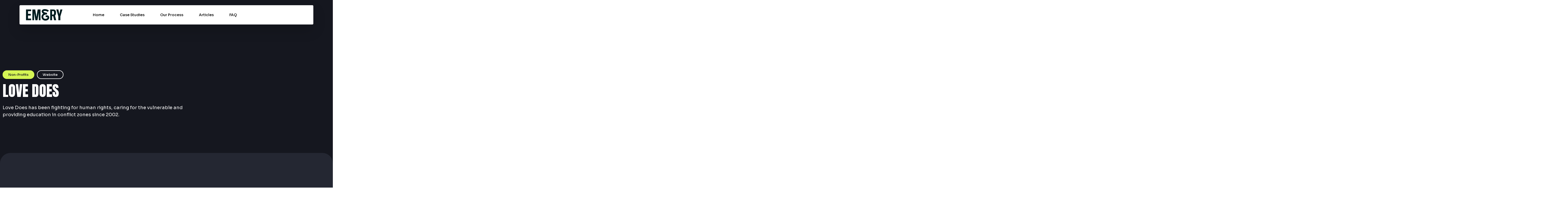

--- FILE ---
content_type: image/svg+xml
request_url: https://emery.com/wp-content/uploads/2024/05/arrow.svg
body_size: -12
content:
<?xml version="1.0" encoding="UTF-8"?>
<!-- Generator: Adobe Illustrator 27.6.1, SVG Export Plug-In . SVG Version: 6.00 Build 0)  -->
<svg xmlns="http://www.w3.org/2000/svg" xmlns:xlink="http://www.w3.org/1999/xlink" version="1.1" id="Layer_1" x="0px" y="0px" viewBox="0 0 10.6 10.6" style="enable-background:new 0 0 10.6 10.6;" xml:space="preserve">
<path d="M3.6,0h7.1v7.1H9.2V2.4L1,10.6l-1-1l8.2-8.2H3.6V0z"></path>
</svg>


--- FILE ---
content_type: application/javascript
request_url: https://emery.com/wp-content/cache/autoptimize/js/autoptimize_single_1f00d1cc82cc76b461a29201c7c392d0.js
body_size: 74
content:
jQuery(document).ready(function($){var subscribeForm=$('.ld_subscribe_form');subscribeForm.each(function(){var sf=$(this);var response=sf.siblings('.ld_sf_response');var messageTimeout=null;sf.on('submit',function(e){var email=jQuery(".ld_sf_email",sf);var emailVal=email.val();if(emailVal==""){email.focus();return false;}
sf.addClass('form-submitting');$.ajax({type:'POST',url:ajax_liquid_mailchimp_form_object.ajaxurl,data:{'action':'add_mailchimp_user','list_id':$('.ld_sf_list_id',sf).val(),'email':$('.ld_sf_email',sf).val(),'fname':$('.ld_sf_name',sf).val(),'lname':$('.ld_sf_lname',sf).val(),'tags':$('.ld_sf_list_tags',sf).val(),'use_opt_in':$('.ld_sf_use_opt_in',sf).val(),},complete:function(jqXHR,status){sf.removeClass('form-submitting');response.html(jqXHR.responseText);messageTimeout=setTimeout(()=>{response.html('');messageTimeout&&clearTimeout(messageTimeout);},7000)},error:function(jqXHR,textStatus,errorThrown){console.log(jqXHR.status);}});e.preventDefault();});});});

--- FILE ---
content_type: image/svg+xml
request_url: https://emery.com/wp-content/uploads/2024/02/Emery_24_Logo_White.svg
body_size: 766
content:
<?xml version="1.0" encoding="utf-8"?>
<!-- Generator: Adobe Illustrator 28.1.0, SVG Export Plug-In . SVG Version: 6.00 Build 0)  -->
<svg version="1.1" id="Layer_1" xmlns="http://www.w3.org/2000/svg" xmlns:xlink="http://www.w3.org/1999/xlink" x="0px" y="0px"
	 viewBox="0 0 739.3 234.3" style="enable-background:new 0 0 739.3 234.3;" xml:space="preserve">
<style type="text/css">
	.st0{fill:#FF0700;}
	.st1{fill:#FF98D9;}
	.st2{fill:#00CA66;}
	.st3{fill:#001B1F;}
	.st4{fill:#FFFFFF;}
	.st5{fill:#03D9D6;}
	.st6{fill:#CBF71C;}
</style>
<g>
	<g>
		<g>
			<g>
				<polygon class="st4" points="0,227 103.5,227 103.5,192.9 40.2,192.9 40.2,131 96.9,131 96.9,96.9 40.2,96.9 40.2,41.4 
					103.5,41.4 103.5,7.3 0,7.3 				"/>
			</g>
			<g>
				<path class="st4" d="M217.8,121c-2.3,16-4.2,29.3-5.9,43.5c-1.9-14.7-3.7-27.9-6-43.5L187.2,7.3h-57.9V227h34.4V105.2
					c0-11.6-0.1-22.7-0.3-33.7c1.8,11.4,3.7,22.3,5.7,33.9L191.4,227h40.7l22.4-121.7c2.1-11.8,3.9-22.7,5.7-33.7
					c-0.2,11.8-0.3,22.7-0.3,33.5V227h34.5V7.3h-57.9L217.8,121z"/>
			</g>
			<g>
				<path class="st4" d="M609.3,74.5c0-45.2-18-67.2-55.1-67.2h-63.4V227h39.1v-83.5h22.4l18.7,83.5h41.4l-23.7-95
					C602.4,121,609.3,101.7,609.3,74.5z M569.5,73.9c0,31.3-7.8,37.6-20.4,37.6h-19.1V39.4h20.3C560.4,39.4,569.5,42.1,569.5,73.9z"
					/>
			</g>
			<g>
				<polygon class="st4" points="697.6,7.3 677.2,102.9 656.6,7.3 615.1,7.3 657,148.4 657,227 697.4,227 697.4,148.4 739.3,7.3 
									"/>
			</g>
		</g>
	</g>
	<g>
		<path class="st4" d="M394,234.3c-36.5,0-67.3-22.1-76.8-55.4c-8.8-30.7,2.4-64.2,27.7-83.2c1.9-1.4,3.8-2.7,5.7-3.9
			c-10.2-6-21.6-15.3-27.9-28.9c-4.9-10.6-5.3-22-1.1-32.3c4.6-11.2,14.5-20.3,27.2-25C388.2-8.9,433.6,7,463.1,26.8l-19.8,29.5
			c-22.8-15.3-57.1-26.6-82-17.4c-4,1.5-6.1,3.7-6.7,5.2c-0.2,0.4-0.6,1.5,0.5,3.8c3,6.4,11.5,13,22.2,17.4
			c12.2,4.9,26.7,7.6,41.6,7.7c2.9-0.1,5.7-0.1,7.6-0.2l0.8,35.5c-2.7,0.1-5.3,0.2-8,0.2c0,0,0,0,0,0c-21.4,1-41.2,6.8-52.9,15.6
			c-13.7,10.3-19.6,28.4-14.9,45c5.2,18.1,21.8,29.6,42.6,29.6c0.3,0,0.6,0,0.9,0c15.5-0.3,34.6-6.7,39.9-20.2
			c2-5.2,0.9-11.9-2.5-14.4c-5.5-4.1-16.4-0.7-24.6,2.9l-14.2-32.6c24.3-10.6,44.5-10.2,59.8,1c16.5,12.1,22.6,35.7,14.5,56.1
			c-12.2,30.8-46.7,42.2-72.4,42.6C395,234.3,394.5,234.3,394,234.3z"/>
	</g>
</g>
</svg>
